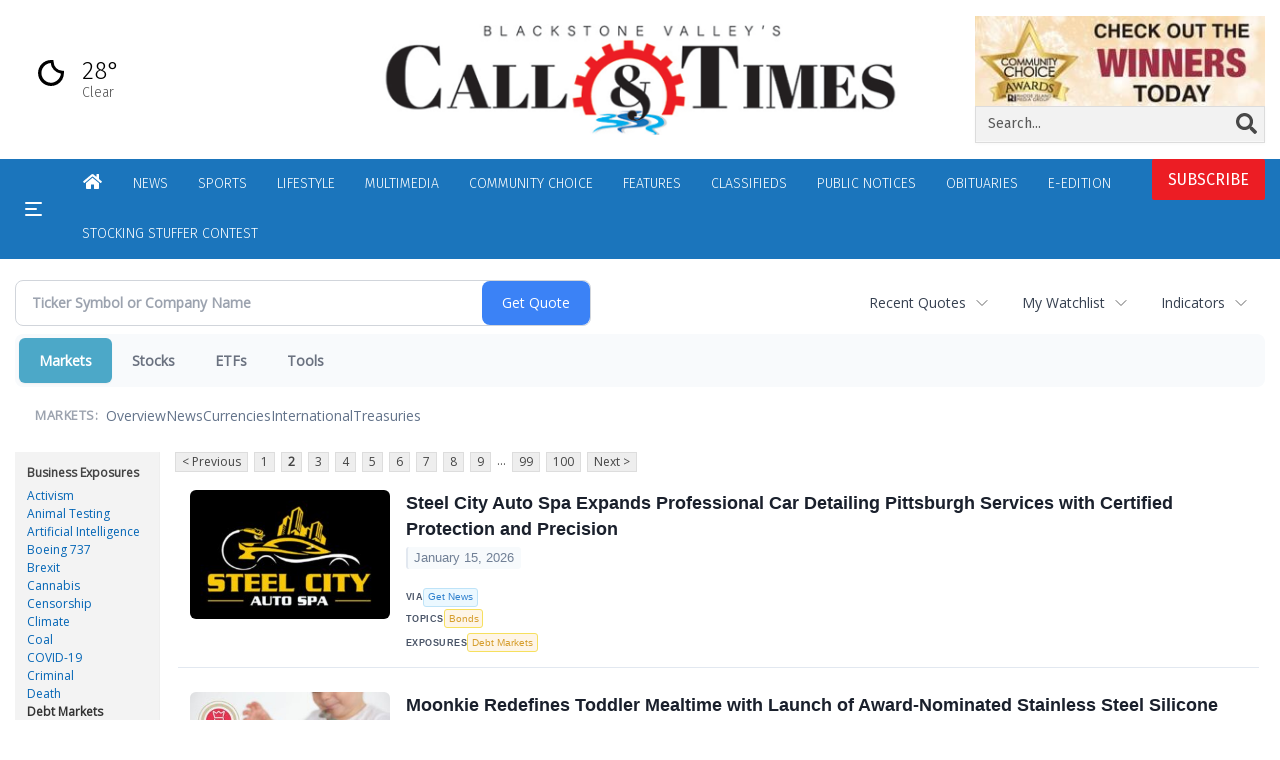

--- FILE ---
content_type: text/html; charset=utf-8
request_url: https://www.google.com/recaptcha/enterprise/anchor?ar=1&k=6LdF3BEhAAAAAEQUmLciJe0QwaHESwQFc2vwCWqh&co=aHR0cHM6Ly9idXNpbmVzcy53b29uc29ja2V0Y2FsbC5jb206NDQz&hl=en&v=PoyoqOPhxBO7pBk68S4YbpHZ&size=invisible&anchor-ms=20000&execute-ms=30000&cb=6nomskq8b0l1
body_size: 49761
content:
<!DOCTYPE HTML><html dir="ltr" lang="en"><head><meta http-equiv="Content-Type" content="text/html; charset=UTF-8">
<meta http-equiv="X-UA-Compatible" content="IE=edge">
<title>reCAPTCHA</title>
<style type="text/css">
/* cyrillic-ext */
@font-face {
  font-family: 'Roboto';
  font-style: normal;
  font-weight: 400;
  font-stretch: 100%;
  src: url(//fonts.gstatic.com/s/roboto/v48/KFO7CnqEu92Fr1ME7kSn66aGLdTylUAMa3GUBHMdazTgWw.woff2) format('woff2');
  unicode-range: U+0460-052F, U+1C80-1C8A, U+20B4, U+2DE0-2DFF, U+A640-A69F, U+FE2E-FE2F;
}
/* cyrillic */
@font-face {
  font-family: 'Roboto';
  font-style: normal;
  font-weight: 400;
  font-stretch: 100%;
  src: url(//fonts.gstatic.com/s/roboto/v48/KFO7CnqEu92Fr1ME7kSn66aGLdTylUAMa3iUBHMdazTgWw.woff2) format('woff2');
  unicode-range: U+0301, U+0400-045F, U+0490-0491, U+04B0-04B1, U+2116;
}
/* greek-ext */
@font-face {
  font-family: 'Roboto';
  font-style: normal;
  font-weight: 400;
  font-stretch: 100%;
  src: url(//fonts.gstatic.com/s/roboto/v48/KFO7CnqEu92Fr1ME7kSn66aGLdTylUAMa3CUBHMdazTgWw.woff2) format('woff2');
  unicode-range: U+1F00-1FFF;
}
/* greek */
@font-face {
  font-family: 'Roboto';
  font-style: normal;
  font-weight: 400;
  font-stretch: 100%;
  src: url(//fonts.gstatic.com/s/roboto/v48/KFO7CnqEu92Fr1ME7kSn66aGLdTylUAMa3-UBHMdazTgWw.woff2) format('woff2');
  unicode-range: U+0370-0377, U+037A-037F, U+0384-038A, U+038C, U+038E-03A1, U+03A3-03FF;
}
/* math */
@font-face {
  font-family: 'Roboto';
  font-style: normal;
  font-weight: 400;
  font-stretch: 100%;
  src: url(//fonts.gstatic.com/s/roboto/v48/KFO7CnqEu92Fr1ME7kSn66aGLdTylUAMawCUBHMdazTgWw.woff2) format('woff2');
  unicode-range: U+0302-0303, U+0305, U+0307-0308, U+0310, U+0312, U+0315, U+031A, U+0326-0327, U+032C, U+032F-0330, U+0332-0333, U+0338, U+033A, U+0346, U+034D, U+0391-03A1, U+03A3-03A9, U+03B1-03C9, U+03D1, U+03D5-03D6, U+03F0-03F1, U+03F4-03F5, U+2016-2017, U+2034-2038, U+203C, U+2040, U+2043, U+2047, U+2050, U+2057, U+205F, U+2070-2071, U+2074-208E, U+2090-209C, U+20D0-20DC, U+20E1, U+20E5-20EF, U+2100-2112, U+2114-2115, U+2117-2121, U+2123-214F, U+2190, U+2192, U+2194-21AE, U+21B0-21E5, U+21F1-21F2, U+21F4-2211, U+2213-2214, U+2216-22FF, U+2308-230B, U+2310, U+2319, U+231C-2321, U+2336-237A, U+237C, U+2395, U+239B-23B7, U+23D0, U+23DC-23E1, U+2474-2475, U+25AF, U+25B3, U+25B7, U+25BD, U+25C1, U+25CA, U+25CC, U+25FB, U+266D-266F, U+27C0-27FF, U+2900-2AFF, U+2B0E-2B11, U+2B30-2B4C, U+2BFE, U+3030, U+FF5B, U+FF5D, U+1D400-1D7FF, U+1EE00-1EEFF;
}
/* symbols */
@font-face {
  font-family: 'Roboto';
  font-style: normal;
  font-weight: 400;
  font-stretch: 100%;
  src: url(//fonts.gstatic.com/s/roboto/v48/KFO7CnqEu92Fr1ME7kSn66aGLdTylUAMaxKUBHMdazTgWw.woff2) format('woff2');
  unicode-range: U+0001-000C, U+000E-001F, U+007F-009F, U+20DD-20E0, U+20E2-20E4, U+2150-218F, U+2190, U+2192, U+2194-2199, U+21AF, U+21E6-21F0, U+21F3, U+2218-2219, U+2299, U+22C4-22C6, U+2300-243F, U+2440-244A, U+2460-24FF, U+25A0-27BF, U+2800-28FF, U+2921-2922, U+2981, U+29BF, U+29EB, U+2B00-2BFF, U+4DC0-4DFF, U+FFF9-FFFB, U+10140-1018E, U+10190-1019C, U+101A0, U+101D0-101FD, U+102E0-102FB, U+10E60-10E7E, U+1D2C0-1D2D3, U+1D2E0-1D37F, U+1F000-1F0FF, U+1F100-1F1AD, U+1F1E6-1F1FF, U+1F30D-1F30F, U+1F315, U+1F31C, U+1F31E, U+1F320-1F32C, U+1F336, U+1F378, U+1F37D, U+1F382, U+1F393-1F39F, U+1F3A7-1F3A8, U+1F3AC-1F3AF, U+1F3C2, U+1F3C4-1F3C6, U+1F3CA-1F3CE, U+1F3D4-1F3E0, U+1F3ED, U+1F3F1-1F3F3, U+1F3F5-1F3F7, U+1F408, U+1F415, U+1F41F, U+1F426, U+1F43F, U+1F441-1F442, U+1F444, U+1F446-1F449, U+1F44C-1F44E, U+1F453, U+1F46A, U+1F47D, U+1F4A3, U+1F4B0, U+1F4B3, U+1F4B9, U+1F4BB, U+1F4BF, U+1F4C8-1F4CB, U+1F4D6, U+1F4DA, U+1F4DF, U+1F4E3-1F4E6, U+1F4EA-1F4ED, U+1F4F7, U+1F4F9-1F4FB, U+1F4FD-1F4FE, U+1F503, U+1F507-1F50B, U+1F50D, U+1F512-1F513, U+1F53E-1F54A, U+1F54F-1F5FA, U+1F610, U+1F650-1F67F, U+1F687, U+1F68D, U+1F691, U+1F694, U+1F698, U+1F6AD, U+1F6B2, U+1F6B9-1F6BA, U+1F6BC, U+1F6C6-1F6CF, U+1F6D3-1F6D7, U+1F6E0-1F6EA, U+1F6F0-1F6F3, U+1F6F7-1F6FC, U+1F700-1F7FF, U+1F800-1F80B, U+1F810-1F847, U+1F850-1F859, U+1F860-1F887, U+1F890-1F8AD, U+1F8B0-1F8BB, U+1F8C0-1F8C1, U+1F900-1F90B, U+1F93B, U+1F946, U+1F984, U+1F996, U+1F9E9, U+1FA00-1FA6F, U+1FA70-1FA7C, U+1FA80-1FA89, U+1FA8F-1FAC6, U+1FACE-1FADC, U+1FADF-1FAE9, U+1FAF0-1FAF8, U+1FB00-1FBFF;
}
/* vietnamese */
@font-face {
  font-family: 'Roboto';
  font-style: normal;
  font-weight: 400;
  font-stretch: 100%;
  src: url(//fonts.gstatic.com/s/roboto/v48/KFO7CnqEu92Fr1ME7kSn66aGLdTylUAMa3OUBHMdazTgWw.woff2) format('woff2');
  unicode-range: U+0102-0103, U+0110-0111, U+0128-0129, U+0168-0169, U+01A0-01A1, U+01AF-01B0, U+0300-0301, U+0303-0304, U+0308-0309, U+0323, U+0329, U+1EA0-1EF9, U+20AB;
}
/* latin-ext */
@font-face {
  font-family: 'Roboto';
  font-style: normal;
  font-weight: 400;
  font-stretch: 100%;
  src: url(//fonts.gstatic.com/s/roboto/v48/KFO7CnqEu92Fr1ME7kSn66aGLdTylUAMa3KUBHMdazTgWw.woff2) format('woff2');
  unicode-range: U+0100-02BA, U+02BD-02C5, U+02C7-02CC, U+02CE-02D7, U+02DD-02FF, U+0304, U+0308, U+0329, U+1D00-1DBF, U+1E00-1E9F, U+1EF2-1EFF, U+2020, U+20A0-20AB, U+20AD-20C0, U+2113, U+2C60-2C7F, U+A720-A7FF;
}
/* latin */
@font-face {
  font-family: 'Roboto';
  font-style: normal;
  font-weight: 400;
  font-stretch: 100%;
  src: url(//fonts.gstatic.com/s/roboto/v48/KFO7CnqEu92Fr1ME7kSn66aGLdTylUAMa3yUBHMdazQ.woff2) format('woff2');
  unicode-range: U+0000-00FF, U+0131, U+0152-0153, U+02BB-02BC, U+02C6, U+02DA, U+02DC, U+0304, U+0308, U+0329, U+2000-206F, U+20AC, U+2122, U+2191, U+2193, U+2212, U+2215, U+FEFF, U+FFFD;
}
/* cyrillic-ext */
@font-face {
  font-family: 'Roboto';
  font-style: normal;
  font-weight: 500;
  font-stretch: 100%;
  src: url(//fonts.gstatic.com/s/roboto/v48/KFO7CnqEu92Fr1ME7kSn66aGLdTylUAMa3GUBHMdazTgWw.woff2) format('woff2');
  unicode-range: U+0460-052F, U+1C80-1C8A, U+20B4, U+2DE0-2DFF, U+A640-A69F, U+FE2E-FE2F;
}
/* cyrillic */
@font-face {
  font-family: 'Roboto';
  font-style: normal;
  font-weight: 500;
  font-stretch: 100%;
  src: url(//fonts.gstatic.com/s/roboto/v48/KFO7CnqEu92Fr1ME7kSn66aGLdTylUAMa3iUBHMdazTgWw.woff2) format('woff2');
  unicode-range: U+0301, U+0400-045F, U+0490-0491, U+04B0-04B1, U+2116;
}
/* greek-ext */
@font-face {
  font-family: 'Roboto';
  font-style: normal;
  font-weight: 500;
  font-stretch: 100%;
  src: url(//fonts.gstatic.com/s/roboto/v48/KFO7CnqEu92Fr1ME7kSn66aGLdTylUAMa3CUBHMdazTgWw.woff2) format('woff2');
  unicode-range: U+1F00-1FFF;
}
/* greek */
@font-face {
  font-family: 'Roboto';
  font-style: normal;
  font-weight: 500;
  font-stretch: 100%;
  src: url(//fonts.gstatic.com/s/roboto/v48/KFO7CnqEu92Fr1ME7kSn66aGLdTylUAMa3-UBHMdazTgWw.woff2) format('woff2');
  unicode-range: U+0370-0377, U+037A-037F, U+0384-038A, U+038C, U+038E-03A1, U+03A3-03FF;
}
/* math */
@font-face {
  font-family: 'Roboto';
  font-style: normal;
  font-weight: 500;
  font-stretch: 100%;
  src: url(//fonts.gstatic.com/s/roboto/v48/KFO7CnqEu92Fr1ME7kSn66aGLdTylUAMawCUBHMdazTgWw.woff2) format('woff2');
  unicode-range: U+0302-0303, U+0305, U+0307-0308, U+0310, U+0312, U+0315, U+031A, U+0326-0327, U+032C, U+032F-0330, U+0332-0333, U+0338, U+033A, U+0346, U+034D, U+0391-03A1, U+03A3-03A9, U+03B1-03C9, U+03D1, U+03D5-03D6, U+03F0-03F1, U+03F4-03F5, U+2016-2017, U+2034-2038, U+203C, U+2040, U+2043, U+2047, U+2050, U+2057, U+205F, U+2070-2071, U+2074-208E, U+2090-209C, U+20D0-20DC, U+20E1, U+20E5-20EF, U+2100-2112, U+2114-2115, U+2117-2121, U+2123-214F, U+2190, U+2192, U+2194-21AE, U+21B0-21E5, U+21F1-21F2, U+21F4-2211, U+2213-2214, U+2216-22FF, U+2308-230B, U+2310, U+2319, U+231C-2321, U+2336-237A, U+237C, U+2395, U+239B-23B7, U+23D0, U+23DC-23E1, U+2474-2475, U+25AF, U+25B3, U+25B7, U+25BD, U+25C1, U+25CA, U+25CC, U+25FB, U+266D-266F, U+27C0-27FF, U+2900-2AFF, U+2B0E-2B11, U+2B30-2B4C, U+2BFE, U+3030, U+FF5B, U+FF5D, U+1D400-1D7FF, U+1EE00-1EEFF;
}
/* symbols */
@font-face {
  font-family: 'Roboto';
  font-style: normal;
  font-weight: 500;
  font-stretch: 100%;
  src: url(//fonts.gstatic.com/s/roboto/v48/KFO7CnqEu92Fr1ME7kSn66aGLdTylUAMaxKUBHMdazTgWw.woff2) format('woff2');
  unicode-range: U+0001-000C, U+000E-001F, U+007F-009F, U+20DD-20E0, U+20E2-20E4, U+2150-218F, U+2190, U+2192, U+2194-2199, U+21AF, U+21E6-21F0, U+21F3, U+2218-2219, U+2299, U+22C4-22C6, U+2300-243F, U+2440-244A, U+2460-24FF, U+25A0-27BF, U+2800-28FF, U+2921-2922, U+2981, U+29BF, U+29EB, U+2B00-2BFF, U+4DC0-4DFF, U+FFF9-FFFB, U+10140-1018E, U+10190-1019C, U+101A0, U+101D0-101FD, U+102E0-102FB, U+10E60-10E7E, U+1D2C0-1D2D3, U+1D2E0-1D37F, U+1F000-1F0FF, U+1F100-1F1AD, U+1F1E6-1F1FF, U+1F30D-1F30F, U+1F315, U+1F31C, U+1F31E, U+1F320-1F32C, U+1F336, U+1F378, U+1F37D, U+1F382, U+1F393-1F39F, U+1F3A7-1F3A8, U+1F3AC-1F3AF, U+1F3C2, U+1F3C4-1F3C6, U+1F3CA-1F3CE, U+1F3D4-1F3E0, U+1F3ED, U+1F3F1-1F3F3, U+1F3F5-1F3F7, U+1F408, U+1F415, U+1F41F, U+1F426, U+1F43F, U+1F441-1F442, U+1F444, U+1F446-1F449, U+1F44C-1F44E, U+1F453, U+1F46A, U+1F47D, U+1F4A3, U+1F4B0, U+1F4B3, U+1F4B9, U+1F4BB, U+1F4BF, U+1F4C8-1F4CB, U+1F4D6, U+1F4DA, U+1F4DF, U+1F4E3-1F4E6, U+1F4EA-1F4ED, U+1F4F7, U+1F4F9-1F4FB, U+1F4FD-1F4FE, U+1F503, U+1F507-1F50B, U+1F50D, U+1F512-1F513, U+1F53E-1F54A, U+1F54F-1F5FA, U+1F610, U+1F650-1F67F, U+1F687, U+1F68D, U+1F691, U+1F694, U+1F698, U+1F6AD, U+1F6B2, U+1F6B9-1F6BA, U+1F6BC, U+1F6C6-1F6CF, U+1F6D3-1F6D7, U+1F6E0-1F6EA, U+1F6F0-1F6F3, U+1F6F7-1F6FC, U+1F700-1F7FF, U+1F800-1F80B, U+1F810-1F847, U+1F850-1F859, U+1F860-1F887, U+1F890-1F8AD, U+1F8B0-1F8BB, U+1F8C0-1F8C1, U+1F900-1F90B, U+1F93B, U+1F946, U+1F984, U+1F996, U+1F9E9, U+1FA00-1FA6F, U+1FA70-1FA7C, U+1FA80-1FA89, U+1FA8F-1FAC6, U+1FACE-1FADC, U+1FADF-1FAE9, U+1FAF0-1FAF8, U+1FB00-1FBFF;
}
/* vietnamese */
@font-face {
  font-family: 'Roboto';
  font-style: normal;
  font-weight: 500;
  font-stretch: 100%;
  src: url(//fonts.gstatic.com/s/roboto/v48/KFO7CnqEu92Fr1ME7kSn66aGLdTylUAMa3OUBHMdazTgWw.woff2) format('woff2');
  unicode-range: U+0102-0103, U+0110-0111, U+0128-0129, U+0168-0169, U+01A0-01A1, U+01AF-01B0, U+0300-0301, U+0303-0304, U+0308-0309, U+0323, U+0329, U+1EA0-1EF9, U+20AB;
}
/* latin-ext */
@font-face {
  font-family: 'Roboto';
  font-style: normal;
  font-weight: 500;
  font-stretch: 100%;
  src: url(//fonts.gstatic.com/s/roboto/v48/KFO7CnqEu92Fr1ME7kSn66aGLdTylUAMa3KUBHMdazTgWw.woff2) format('woff2');
  unicode-range: U+0100-02BA, U+02BD-02C5, U+02C7-02CC, U+02CE-02D7, U+02DD-02FF, U+0304, U+0308, U+0329, U+1D00-1DBF, U+1E00-1E9F, U+1EF2-1EFF, U+2020, U+20A0-20AB, U+20AD-20C0, U+2113, U+2C60-2C7F, U+A720-A7FF;
}
/* latin */
@font-face {
  font-family: 'Roboto';
  font-style: normal;
  font-weight: 500;
  font-stretch: 100%;
  src: url(//fonts.gstatic.com/s/roboto/v48/KFO7CnqEu92Fr1ME7kSn66aGLdTylUAMa3yUBHMdazQ.woff2) format('woff2');
  unicode-range: U+0000-00FF, U+0131, U+0152-0153, U+02BB-02BC, U+02C6, U+02DA, U+02DC, U+0304, U+0308, U+0329, U+2000-206F, U+20AC, U+2122, U+2191, U+2193, U+2212, U+2215, U+FEFF, U+FFFD;
}
/* cyrillic-ext */
@font-face {
  font-family: 'Roboto';
  font-style: normal;
  font-weight: 900;
  font-stretch: 100%;
  src: url(//fonts.gstatic.com/s/roboto/v48/KFO7CnqEu92Fr1ME7kSn66aGLdTylUAMa3GUBHMdazTgWw.woff2) format('woff2');
  unicode-range: U+0460-052F, U+1C80-1C8A, U+20B4, U+2DE0-2DFF, U+A640-A69F, U+FE2E-FE2F;
}
/* cyrillic */
@font-face {
  font-family: 'Roboto';
  font-style: normal;
  font-weight: 900;
  font-stretch: 100%;
  src: url(//fonts.gstatic.com/s/roboto/v48/KFO7CnqEu92Fr1ME7kSn66aGLdTylUAMa3iUBHMdazTgWw.woff2) format('woff2');
  unicode-range: U+0301, U+0400-045F, U+0490-0491, U+04B0-04B1, U+2116;
}
/* greek-ext */
@font-face {
  font-family: 'Roboto';
  font-style: normal;
  font-weight: 900;
  font-stretch: 100%;
  src: url(//fonts.gstatic.com/s/roboto/v48/KFO7CnqEu92Fr1ME7kSn66aGLdTylUAMa3CUBHMdazTgWw.woff2) format('woff2');
  unicode-range: U+1F00-1FFF;
}
/* greek */
@font-face {
  font-family: 'Roboto';
  font-style: normal;
  font-weight: 900;
  font-stretch: 100%;
  src: url(//fonts.gstatic.com/s/roboto/v48/KFO7CnqEu92Fr1ME7kSn66aGLdTylUAMa3-UBHMdazTgWw.woff2) format('woff2');
  unicode-range: U+0370-0377, U+037A-037F, U+0384-038A, U+038C, U+038E-03A1, U+03A3-03FF;
}
/* math */
@font-face {
  font-family: 'Roboto';
  font-style: normal;
  font-weight: 900;
  font-stretch: 100%;
  src: url(//fonts.gstatic.com/s/roboto/v48/KFO7CnqEu92Fr1ME7kSn66aGLdTylUAMawCUBHMdazTgWw.woff2) format('woff2');
  unicode-range: U+0302-0303, U+0305, U+0307-0308, U+0310, U+0312, U+0315, U+031A, U+0326-0327, U+032C, U+032F-0330, U+0332-0333, U+0338, U+033A, U+0346, U+034D, U+0391-03A1, U+03A3-03A9, U+03B1-03C9, U+03D1, U+03D5-03D6, U+03F0-03F1, U+03F4-03F5, U+2016-2017, U+2034-2038, U+203C, U+2040, U+2043, U+2047, U+2050, U+2057, U+205F, U+2070-2071, U+2074-208E, U+2090-209C, U+20D0-20DC, U+20E1, U+20E5-20EF, U+2100-2112, U+2114-2115, U+2117-2121, U+2123-214F, U+2190, U+2192, U+2194-21AE, U+21B0-21E5, U+21F1-21F2, U+21F4-2211, U+2213-2214, U+2216-22FF, U+2308-230B, U+2310, U+2319, U+231C-2321, U+2336-237A, U+237C, U+2395, U+239B-23B7, U+23D0, U+23DC-23E1, U+2474-2475, U+25AF, U+25B3, U+25B7, U+25BD, U+25C1, U+25CA, U+25CC, U+25FB, U+266D-266F, U+27C0-27FF, U+2900-2AFF, U+2B0E-2B11, U+2B30-2B4C, U+2BFE, U+3030, U+FF5B, U+FF5D, U+1D400-1D7FF, U+1EE00-1EEFF;
}
/* symbols */
@font-face {
  font-family: 'Roboto';
  font-style: normal;
  font-weight: 900;
  font-stretch: 100%;
  src: url(//fonts.gstatic.com/s/roboto/v48/KFO7CnqEu92Fr1ME7kSn66aGLdTylUAMaxKUBHMdazTgWw.woff2) format('woff2');
  unicode-range: U+0001-000C, U+000E-001F, U+007F-009F, U+20DD-20E0, U+20E2-20E4, U+2150-218F, U+2190, U+2192, U+2194-2199, U+21AF, U+21E6-21F0, U+21F3, U+2218-2219, U+2299, U+22C4-22C6, U+2300-243F, U+2440-244A, U+2460-24FF, U+25A0-27BF, U+2800-28FF, U+2921-2922, U+2981, U+29BF, U+29EB, U+2B00-2BFF, U+4DC0-4DFF, U+FFF9-FFFB, U+10140-1018E, U+10190-1019C, U+101A0, U+101D0-101FD, U+102E0-102FB, U+10E60-10E7E, U+1D2C0-1D2D3, U+1D2E0-1D37F, U+1F000-1F0FF, U+1F100-1F1AD, U+1F1E6-1F1FF, U+1F30D-1F30F, U+1F315, U+1F31C, U+1F31E, U+1F320-1F32C, U+1F336, U+1F378, U+1F37D, U+1F382, U+1F393-1F39F, U+1F3A7-1F3A8, U+1F3AC-1F3AF, U+1F3C2, U+1F3C4-1F3C6, U+1F3CA-1F3CE, U+1F3D4-1F3E0, U+1F3ED, U+1F3F1-1F3F3, U+1F3F5-1F3F7, U+1F408, U+1F415, U+1F41F, U+1F426, U+1F43F, U+1F441-1F442, U+1F444, U+1F446-1F449, U+1F44C-1F44E, U+1F453, U+1F46A, U+1F47D, U+1F4A3, U+1F4B0, U+1F4B3, U+1F4B9, U+1F4BB, U+1F4BF, U+1F4C8-1F4CB, U+1F4D6, U+1F4DA, U+1F4DF, U+1F4E3-1F4E6, U+1F4EA-1F4ED, U+1F4F7, U+1F4F9-1F4FB, U+1F4FD-1F4FE, U+1F503, U+1F507-1F50B, U+1F50D, U+1F512-1F513, U+1F53E-1F54A, U+1F54F-1F5FA, U+1F610, U+1F650-1F67F, U+1F687, U+1F68D, U+1F691, U+1F694, U+1F698, U+1F6AD, U+1F6B2, U+1F6B9-1F6BA, U+1F6BC, U+1F6C6-1F6CF, U+1F6D3-1F6D7, U+1F6E0-1F6EA, U+1F6F0-1F6F3, U+1F6F7-1F6FC, U+1F700-1F7FF, U+1F800-1F80B, U+1F810-1F847, U+1F850-1F859, U+1F860-1F887, U+1F890-1F8AD, U+1F8B0-1F8BB, U+1F8C0-1F8C1, U+1F900-1F90B, U+1F93B, U+1F946, U+1F984, U+1F996, U+1F9E9, U+1FA00-1FA6F, U+1FA70-1FA7C, U+1FA80-1FA89, U+1FA8F-1FAC6, U+1FACE-1FADC, U+1FADF-1FAE9, U+1FAF0-1FAF8, U+1FB00-1FBFF;
}
/* vietnamese */
@font-face {
  font-family: 'Roboto';
  font-style: normal;
  font-weight: 900;
  font-stretch: 100%;
  src: url(//fonts.gstatic.com/s/roboto/v48/KFO7CnqEu92Fr1ME7kSn66aGLdTylUAMa3OUBHMdazTgWw.woff2) format('woff2');
  unicode-range: U+0102-0103, U+0110-0111, U+0128-0129, U+0168-0169, U+01A0-01A1, U+01AF-01B0, U+0300-0301, U+0303-0304, U+0308-0309, U+0323, U+0329, U+1EA0-1EF9, U+20AB;
}
/* latin-ext */
@font-face {
  font-family: 'Roboto';
  font-style: normal;
  font-weight: 900;
  font-stretch: 100%;
  src: url(//fonts.gstatic.com/s/roboto/v48/KFO7CnqEu92Fr1ME7kSn66aGLdTylUAMa3KUBHMdazTgWw.woff2) format('woff2');
  unicode-range: U+0100-02BA, U+02BD-02C5, U+02C7-02CC, U+02CE-02D7, U+02DD-02FF, U+0304, U+0308, U+0329, U+1D00-1DBF, U+1E00-1E9F, U+1EF2-1EFF, U+2020, U+20A0-20AB, U+20AD-20C0, U+2113, U+2C60-2C7F, U+A720-A7FF;
}
/* latin */
@font-face {
  font-family: 'Roboto';
  font-style: normal;
  font-weight: 900;
  font-stretch: 100%;
  src: url(//fonts.gstatic.com/s/roboto/v48/KFO7CnqEu92Fr1ME7kSn66aGLdTylUAMa3yUBHMdazQ.woff2) format('woff2');
  unicode-range: U+0000-00FF, U+0131, U+0152-0153, U+02BB-02BC, U+02C6, U+02DA, U+02DC, U+0304, U+0308, U+0329, U+2000-206F, U+20AC, U+2122, U+2191, U+2193, U+2212, U+2215, U+FEFF, U+FFFD;
}

</style>
<link rel="stylesheet" type="text/css" href="https://www.gstatic.com/recaptcha/releases/PoyoqOPhxBO7pBk68S4YbpHZ/styles__ltr.css">
<script nonce="2ZB-jGWjQlHSj5fuwDlJzQ" type="text/javascript">window['__recaptcha_api'] = 'https://www.google.com/recaptcha/enterprise/';</script>
<script type="text/javascript" src="https://www.gstatic.com/recaptcha/releases/PoyoqOPhxBO7pBk68S4YbpHZ/recaptcha__en.js" nonce="2ZB-jGWjQlHSj5fuwDlJzQ">
      
    </script></head>
<body><div id="rc-anchor-alert" class="rc-anchor-alert"></div>
<input type="hidden" id="recaptcha-token" value="[base64]">
<script type="text/javascript" nonce="2ZB-jGWjQlHSj5fuwDlJzQ">
      recaptcha.anchor.Main.init("[\x22ainput\x22,[\x22bgdata\x22,\x22\x22,\[base64]/[base64]/[base64]/[base64]/[base64]/[base64]/KGcoTywyNTMsTy5PKSxVRyhPLEMpKTpnKE8sMjUzLEMpLE8pKSxsKSksTykpfSxieT1mdW5jdGlvbihDLE8sdSxsKXtmb3IobD0odT1SKEMpLDApO08+MDtPLS0pbD1sPDw4fFooQyk7ZyhDLHUsbCl9LFVHPWZ1bmN0aW9uKEMsTyl7Qy5pLmxlbmd0aD4xMDQ/[base64]/[base64]/[base64]/[base64]/[base64]/[base64]/[base64]\\u003d\x22,\[base64]\\u003d\x22,\[base64]/WsOiEFpEJ8K+w4vDk3Z+wrkcAEfDqlBCw67Cp3jDhcKIFyJlw7nCuWlMwrXCmQVbbXHDlgrCjCnCnMOLwqjDrMOVb3DDhSvDlMOIOjVTw5vCsnFCwrsFYsKmPsOTfgh0wqV5YsKVAGoDwrkAwpPDncKlPMOcYwnCtQrCiV/[base64]/CicKhdA9dwr3DhcKzMgcvBMOeInEkwpBjw6hhJcOFw6LCpAwlwrUaMVPDny3Dj8OTw7MhJ8OPc8ODwpMVWDTDoMKBwqLDv8KPw67Ct8KhYTLClcKFBcKlw7EaZldIJxTCgsK1w5DDlsKLwqHDnyt/Jn1JSwTCjcKLRcOPbsK4w7DDtsOiwrVBTMO2dcKWw7DDrsOVwoDCuw4NMcKABAsUNsKbw6sWQ8KdSMKPw7zCmcKgRx1NKGbDkcO/ZcKWGUktW1vDsMOuGWlHIGsrwrlyw4MJP8OOwop5w6XDsSlYenzCusKbw7E/wrUkNBcUw6/DvMKNGMKFRCXCtsO/w7zCmcKiw5bDvMKswqnCrgrDgcKbwpYJwrzCh8KeGWDCph9DasKswq/[base64]/w7ZTcMKYwrRIw7PCl2PCjMKzD8OEwo7CtV7DllrCvMKPP3Jhwq0fVnzCllPCgijCuMKAOBxbw4zDiWXCi8O1w4HDkMKsKwAhTMOiwpfCgHzDrMK9GVFuw4g0wp3Dt3bDmD1MJ8ONw5zCrsOEEGbDvcKdGjvDlsKcexDCkMOxcUnCs04cCcKZXMOtwqTCisKswrTCll/ChsObwpwIdcOTwrFYwoHDj0PCvyfDqcKAGwnDpFvCsMOCanXDmMOIw4HCkhRvCMOOUjfCmcKkd8ObZcKaw70ewoNIwobCkcK7wqfCrMKUwpt/w4rClsOwwpHDpmjDukFrAjtVcjpAw6lZJ8OnwoNnwqfDklkUDXjClg4Kw6ICw41mw63Dvj3Chmkrw4HCuWsgwqrDhCbDjUV3wqkcw4YHw7YPSELCoMK3WMOewp/CkcOrwrhPwrdidhEecRVtfHvCrh44UcKTw7XCiSM7ARjDlBY8WsKNw4nDnsK3RcOEw7hww5QdwpnChT5rw5VIDUtydQ0LLsKbJMOfwrZxwo3DgcOswr9ZFMO9woJrBMKtwrAvG30Ewr5ewqLCq8OnfcKdwqvDjcOYwr3CncOtIRwxPQHDkiN6OMKOwoTDlAPClC/DikDDqMOmw74QfBDDoEzCq8KtYsOfwoADwrYEw6TCpsOkwoR1VjjCjQhhewkfw43DtcKJDcObwrbCsTlzwqsCDDHDq8OZW8KgE8KzY8KBw53ClHVzw4rDusKpw7RvwqHCpEvDisOtYMOew4hWwrjCmQjCv0NtazvCsMKvw7BkYE/CnGXDo8KaVmzDnB88PhjDoSbDtsOvw5IVUxt9IsOPw4HChVdUwoTCmsOdw58+woVWw6QmwpQQFsKpwrvCsMOZw4UUOCFFasK/WkzCpsK+IcKTw7ccw58lw5t8f00cwoDCp8Oiw6/Dj38Kw6JQwrJXw4Eewr/CnE7ChgrDm8K1YCDCqsO1VmrCncKmFWvDgcOxQlRcQF9GwpvDrhUxwqopw4V5w7A7w5JybzfCumwiA8Ojw4zCisO3TMKcfjrDplcbw6kAwr/CjsOOQW5xw6vDrMKLEWLDu8KJw4DChULDoMKjwqQiCsK/w7BBUALDusK7wojDvAfCuRTCi8OWPHPCq8OOfVPDhsKFw6cQwrPCuTF5wpDCuXrDvhnDpMO8w5fDoVcIw6nDj8Kfwq/DsVLCssKHw7LDqsOvW8KqIhMfEsOtVmhwFGQNw6tTw7vCpzPCs3LDvMOVPTnDiz/CuMO/IsKIwrnCk8Oxw6Usw6jDvVvCrH4fe2Zbw5HDoRzDlsONw7bCt8OMWMOzw74MGDxXw58GLEBWLGBSE8OSMQrDpcK7QyIiwrI/[base64]/ZsKiGlLDtiPChjIfKA7Du1hYCsO/[base64]/[base64]/DqsK8VsKfw4HDtkoYdBvChDQAwolCwqrDjQvCvhgYwrvDv8Kbw5BJwp7DojU7LMO2KEs3woQkF8K0J3jClcKAelTDo2diwol8RcKnPcOhw5pieMKGZifDnU9uwrkUw6xGWjpHc8KddMK6wodXJ8KmR8OGO0IRwoDCiS/Dg8K6wrh1BGgvbUAZw4HDncOqw6vDh8OZEEjConR3c8OJw5cpW8Kaw6fCvTlzwqfCksKNQyZNwqAlSMO+OMOGwoFcMhHDsUJ7Q8OMLjLCgsKhCMKLe1vDvV3DpsKwag0Iw4dSwrbCkjHCoxjClgHCiMOWwo/CisKoP8OGw5FbCcOzw5cewrluEMOSETDCnRMvwpvDkMKvw4LDtEPCrQzCiRttMcOuIsKGIgzDg8Ohw7V3w74IeS3CtHvCgsO1wr7DscK6w7vDucK7wo7DnCnDhixYGATCvzZvw47DhsOoLXQxECkkw6/CnsO8w7c8aMOdRcOeLGNAwo7Do8KPwrfCkMK7YWjChsK0wp9Mw4DCt10aCcKcwqJGWBjDv8OCCsO/[base64]/CpMKUw5HChsONw6DCr8Oxw7oDwqpIwo7DqcK1wrLCjcOTwr8mw5HCm0jDnFhQwovCr8OxwqjDhsO3w57DuMKYIVbCuMKvVGYOE8KKIcKUAg7ClMKUw7dFw4rDocOJwo3CiCpfSMOQK8K8wrPCj8KTGD/[base64]/Dg8KOQUYFw4FKwr7CqWBfYxcPSsKANnfDmsOoUsKQw4txV8Kyw5IGw4rDqcOjw7Itw5Ivw405O8K4w7QxIGrDnCVQwqY8w7TCmMOyDRATcMOmEinDrWjCjxtKDzMFwrBYwoHCmCTDgiDDm3h7wpbCukHDp3NkwoUTwrXCrAXDqsKdw78/AWgaNsKcw4zDuMKWw6XDjMKcwr3CvH4oXsOIwrkjw6vDjcOpDRQlw77DukIwOMK+w7TCucKbP8OZwpAbE8O/NMK0dFFVw6U8IsOPwoPDgizCqsOTcikzdDA5w73CmlR5wqLDqwJ0W8K8wotcSMOSw6zDpHzDucOywqnDvH1NCBLCtMK0cWnClk1deSrDoMO/woXDm8ONwo/DtyjCgMK4MgLDrMKVwqs8w5PDlFhQw5QGHMKFfsKcwrzDv8O9RUJkw7PDqAgRdjd8fMKHw5tNbcO7wpDCi1LDm1EpKsOsOgDDosOHwpzDscOswr7DnWAHcEIdGwcgM8KQw410aFXDucKYJMKnbyXCgxbCnGDCr8Okw5bChnnDrsK/[base64]/DqMK4MUXDosKIH8Oww6DDtsOCQQzCtgDDkVXCu8OUc8OOSMOoBsOxwpUsSMOhwqXCksKsQgPCoXMSwqnCtwwnwqpew7vDm8Kyw5Q4IcOQwpfCh3TDnGDCh8KCDUtgWsO8w53DrMKeEGtRw7/CjsKSwpx/NsO+w63Dpl1Tw6jDuz80wrXDp244wrZMHsK5wqgEw7pVWMKlR2LCpTdhXsKVw4DCocOtw7bDkMOFw6RuUW7CoMKMwq/CkR4XJ8OQw6M9VcOtw4kWRcORwozChwF6w50ywq/DjCQaaMKMwpDCsMOLdsKPw4HDn8OgX8Kpw43CmXNcf00zUTTCi8OSw7M0OsOBUhsQw6nCrGLDvUrCpHoPU8OEw5EBbcOvwokVw7zCtcODaDrCvMO/dTXDpWnCu8OlUsOjw5/[base64]/Dn0zDuQjCq0hHL8OmVMKVbEnCsyjDshUKGcK4wpPCoMKLw7oMSsOnCsOPwrjCk8KNJk3CqcO6wrQowph/[base64]/Ck8K5w5kqWsOkPkDDpXF+AUF2esKMw7tCMBTDsGjChANfPlF/TDXDh8OowrvCv3HCqHkicyFawqI+HlczwqnCuMKMwqlfwqhGw7TDkcKawoonw58HwpbDjArDqy3CgcKCwrHDhT/[base64]/CksKuWsO8wrHCnsOUb1nCtzrDpHDDtMOnwpptwpHDiHY9w5xOwr9JEMKYwrLCiw3DucKAPsKrK3hyT8KSByHCgMOVNRVRNsObDMKRw5cCwr/CjxFuPsO6wrQoRiPDscOlw5bDhMKhwrZcw5DCmV4YdcKxwpdARyPDqMKme8KMw7nDkMOiecOxQ8K2woNtS0gbwpbDgAAlDsOBworCsQYeYcKuwql7wo4OXDkswqxuHjYUwptHwq0Vf0Vlwr/DiMOSwqVJwr5jFBbCpMKDCgjCnsKnc8OTwpPDuD5SRcKew7McwrIuw4JCwqkpEn/DkjDCk8KVJ8O/w4MQKMKhwq/CkcO7wrslwrkHXT8Sw4fDncO2HyVyTw7Cp8K4w6Q/w685W3sMw7nChsOfwqnDsEzDlMK3woopN8KBd3h9Jih7w43Di3jCgsO/B8OXwrYTw4NQw5lfS3fDmFZVHkN2RHjCnwHDl8OWwq8FwoXDksOORMKrw58kw4rDpm/DjgHDvTt8REN1DsO5O0J4wrHCrXh1K8KOw4NFQFrDnWZXw5Qww4h0FQjDhhMKw6TDrMK2wp1pEcKjw50kQzjDqQgAPHh+wpbCrcKeZFw1wpbDmMKYwp3CuMOkB8OWw63Cm8OKwo51w7DCsMKtw48OwoPCncOXw5HDpkB/w5fCujvDvsKuCxvCtgLDu0/CvTNlVsKWJXrCrDJ+w7s1w4p5wqHDgFw/[base64]/DpQ7DgyYSwpZ3QMKdQBZhwqTCrcOzTyYcWwrCtcKNKUXDliTCrMKVNcOqU2tkwoh2ZsKqwpPCmwltIMO+ZsKPM0nCv8Omwrd0w7fDgF/[base64]/e8OywprDkWzDpBVMw5nDkA3CkcKhwq9+ecOGw7JQwokIwqTCvsOpw6rCkMKHH8Kwbg0HRsOSfHYrOsKyw7rDl2/CpsOZwpzDjcOyBBLDrAsHUMO5FCTCmcOrOMO9fWfCpsOGB8OcIMKuwr7Cv1g5w6JtwrnCjsO4wotreC/DtMOKw5l3Oxcvw5lFV8OAbA/Dl8OFckYlw6nCv1JWGsOcY0/DucONw4nCsSPChk/CssOfwqDCrg4nEcKvEErDjXLDgMKGw75awo7Ct8O0wpgMCHHDvCo4wr8aCMOTXHNtccKZwqFYYcKpwrrDsMOsE0PCoMKDw4DCoFzDrcK3w4zDhcKcw50zw7BWGlpWw4LDuApjUMKcw6PCncOuYcK7w5zDhsKmw5RRbANGVMKLNcKCwqU/OMORGsOVDMKrwpLDllnDm3rDjcKYw6nCqMObwqEhUsOywpDCjkJdCGrCoBgbwqY/wqE2w5vCh1zDoMKEwp7DsHMIw7nCgcKvfifCr8O8wo9qwpbDsmh+wo44wro5w5hXw5/DuMOaWMOFwpgUwrwEAMOrMMKFXSvCliDDiMOdcsK/aMKvwrp7w4hFP8ONw4IhwpNyw5IEAsKfwq/[base64]/w55jAinDmcK3b8OET3ZZCcKuwrs3wrjCj8OtwqIyw7/CrsO+w5fDphBCFiVZei1LHQDDnsOSw5nCtcO1ZDVpOBnCk8KQFWpRw7tVb0p9w5AbeApQEsKnw6DCiQ83fcOVaMOdIsKVw5Faw6vDqBV+w43Ds8O4ZsKoKsK7OsOnwqInbQXCt1jCqMKCQ8KEGwLDgE8kMQZ4wpUMw5zDlsKlwrluVcOIw6gnw7/CgARpwrrDvAzDl8ODFyVvw7ljS2J4w6rCkU/DncKEY8K7SzY1UMOXwrzCukDCu8OZf8K1wonDp0rDjmp/HMKwInDCksKhwokWwo/[base64]/CoMK/wq3DpcKsw6crT2XCh2vCtAMfwptVEsKMK8K+XVvDrsK/woJZw7ZhemjCokjCosO9GhdmGTQmNUrCp8KBwpZ7w7HCrsKLwpp/[base64]/Cj8K2QmjDrATDiHnCpHIyw4FlejLCm8O0d8KQw5rCq8O3w6bCg1ICG8KmWjnDjsK7w6zCiTzChQTCkMOdVcODV8Kpw7tDwr3CmBR/EmZgwrpVwrBofUs6IgVyw65PwrwPw7XDswU7J3fClsKJw4RQw4w8w5PCkcKtw6LDtcKTVsKPVyF3w7B8wqdjw50mw4Fawo7CgATDoWfCmcO3wrdXLnwjwr/DlMOmLcOVV0FkwqkyHV4ORcOfPB9CG8KJK8O+w53CisKsVH/Cm8KHHSBfXVpLw7LCuBvDjFTDqHEac8KydhnClkojT8O7NMO2NMK3w5LDhsONP2hfw6XCgMOCw7ItUDd9f3bDjxpGw77CpMKvZX7ClFVBFBjDmUjDncOSAQA/LErDnFBpw60FwoPCn8OuwpnDoWPDvMKYDsOZw5vCsQEHwpPChHDDq3RjS3HDnQZzwrE2Q8Otw68Mw7pmwroBw4U8w6pUO8KzwrwHw6rDpWo1MHXCnsOHe8KlfsOdw6hEZsOPZ3fCuEA2wq/DjBDDskZowoQ/w707GRcqPQXDjDLDpsOJH8OaRCDDpcKdw65qJyJww5vCkcKKRwTDpwNYw5rDpMKcwrHCtsK1GsOQYWAkXBQdw48bwp5OwpNHwozCqj/DpEvCpFV1w43DgQgFw713aFpsw77ClgPDpcKVEAB2L1LDr0nCpsO3LEjCpMKiw5EMNEEHwpAjCMKbPMK2w5BlwrM3EcOZXsKHwpkDwp7Cr1TCj8KZwogyE8Ovw7BNe0LCrWpzHcOyVsOSOcOwQ8KXS0HDrw7DvX/DpEHCsR/DsMOrw4ZNwp1wwqLCh8Kfw6vCqE1qw5YyEcKTwqTDtsK8wpbCozg1c8KMesKSw74oARjDgsOKwqogFcK0eMOtK23DpMKKw7N6PBBXTRXCrjrDuMKGEzDDn3Rdw6LCiwTDkT3CjcKZL0rCokrCqsOeGWk/w74sw5MYeMONPFlUwr3ClHnCgsKcanrCtm/CkidzwozDiUvCqcO8wrPCrT5jEMK7UMKxw7JnV8Ouw7IXScOVwqPCoxxZQHM4IGXDrBV5wqBCZkAyZwR+w7kdwrLDtANzD8O4RiDDlS3CrlfDhcKmT8KZwr4Ddj4Yw6RLVU4jEsO8UE0KwpLDqw1TwplFcsKjaQUVCcOqw5vDgsOfwr/DhsOfQsOSwpZCYcK4w5LDnsOPwqTDm1kjcjbDi00GwrHCkmnDqR8lwrYWL8KlwpHCgcOFw5XCpcO5F1rDonsiw4LDkcOvN8O3w5kww7fDnWHDqCPDq3HCp3NgXsO9ZgXDvy1Pw4jDoiY/wrxMw4Y2LWfDjcOzEMKzVcKcWsO5ScKWKMO+DyleCMKxT8KqbXxAw7rCpifCiFHCpBPCjh/DoVV3w5oWF8O6dVVVwrTDmC5AKkXCjVcqw7bCjlHDkMKTw4rDtVtJw6HDpR1RwqHCm8Oywp7DisO2L0PCssKDGhlcwqAEwq4awqTDqmTCkB/DnllkcsKkwpIvXcKNw7lxTQXDjsOqM1ldBMK5w4HDhhDCtCgyDXFow6/DrMOXY8OIw5xDwqVjwrIzw5FZdsKFw47Du8OoLSPDjsK7wofClMOFbFDCt8KXwo/[base64]/DgMOJJBjCncKtawrDh1PCo0wFKcOzwr/DqGbDt2NiB2bCsD/Cq8KFwrMmD1MJccKTZ8KIwovCm8O4KRbDtETDmcOrEsO+wp7Cj8KRfmfCilvDvyUvwpLClcKiR8O7Xzg7ez/Du8O5GMOlGsKFAVnCtMKTDsKVbivDnw3DgsONOsOjwoNbwozCn8OTw4XDoDwWPzPDkVU5wr/ClsKjacKfwqjDihfCp8KuwqTDisKrCUfClcKMDG0mw5kbLVDCmcKYw4DDhcOVC11fwrIpw7zCngJMw4VqR3nCqz97w6/[base64]/[base64]/[base64]/[base64]/[base64]/CvcOdw61Vfx1Gwo3DrsKTBcO5IcK1wo/Ct8KzcXgSBRfCuUfCqMK+YcOOXcOyO0vCs8KGQcO4S8KLJ8O9w6fDkQvDrl0BRsOewqfCgjXDgw0pw7jDicOJw6zCmsK6CR7Cu8Kqwrpkw77CtcORw4bDmHDDnsK9wqLDvkHCrcOqwqnCoELDhMOuMTbDscKyw5fDmkrDkhbCqQksw619C8OQb8O0wq/CrTHCtsOEw4F9eMKjwpfCl8KRe0w2wojDti3CssKkwowvwqtdEcKXLMKEKsOJZXQTwoYmL8OHwrDDkmbDmBgzwpXCssO6asOqw70QGMK3YC9Vw6R7wpNlesKdE8OveMKCWjNMw4zCv8KwOmwyP3ZEFDtvWmnDlV4JDMOGd8OuwqbDs8KSUx50RMO9MgobX8K5w4/DqSFtwq9ZZTrCow1eR2XCgcOyw6zDp8K5KQ/CnVxwFjTCpEjDr8KoPWDChWYdwoHCr8KjwojDimHDrFRxwpjDtcKkwq0bwqLCmMOHW8KZFcKNw4jDjMOiKRYZNm7CucORK8OpwoIsMcKOKxDDvsK7A8O/CjjDrQrCmMOyw6bDhWXDiMK0UsO6w53DvGEfIwnDqiU4wq/CqsKffsOBUsKnM8K+w7nDiVfCosO2woLCm8KTF2xiw4TCo8ONwqzCqwBqaMOGw6rCozViwr3Ct8K8w6jCusO1wqDDqsKeT8O/wo/[base64]/DqMO1w7zCvX/CrcOXKCxgwr5Xw6Ehwo3DiMOfTS5Vwowuw596L8KLBsOxGcOsQXddcsK2LxvCkcOSe8KEfAJ3wr3DqcOdw6XCrMKIMmQ+w5g+ZjnDshnDv8OZVMOpwrbDoS7CgsO5w7NIw6EPwqFJwrsXw5jCjQ9xwpI/QQVQwqnDhMKhw6XCosKJwo7Dv8KAw7ZdZUkjacKlw5oWKmd8GjcAPAHDs8OowrdCAsKPw7xuTMKWaBfCmwbCrMO2wqPDuQhaw4PCmwUBHMKpw7vClFcJRcKccW/Dp8OOw7jDqcKoaMOye8Kaw4TCsgrCrnhSXBPCt8KbN8KKw6rCrWbDjMOkw71Gw6/DqG7CgHfDp8O6U8OWwpYwasOAwo3DrsObw4cCwpvDq3vDqQhzT2ArM1ZARsODeyDCr3/DssKVwpXDt8Ojw7o1w5jCjxRmwoJPwrzDpMK4TxA1PMKNfcOSZMOywrrCk8Oiw4/ClDnDqjt+BsOcPsKic8K8P8OowoXDtXQOw7LCp2F/wpUqw4tZw4TDj8K+w6PDmG/CjxHDg8OgET/DhgPCrcODfH5jwrB8wpvDjMKOw49ED2TCosOKHRAkOUZgNsO1w7ELwr1IPm1/[base64]/N8OnW0NPEMOQATfDh8OSw5wvQhnDu1TCnxPDpsOgw5XDlwDCvyLCjsObwqU4wq5Qwrs7wpDDoMKtwq/CoCNaw7NGWV/Dn8KNwq40WlgtdHh6dHjCp8KScSxDHgRBP8OULMKNJcKNWynCqMObBQbDp8K1BcKgwp3DozZpUjY+wqp6dMOTwpDDlShsMcO8bQ/DgsOOw7xtw4omJMO1JD7DmgbCqg4iw70lw77DuMOWw7PDhnoxOAd4GsOMQ8OqK8OAw4zDoA1EwonCh8O3SBU8QsOPRcOawrbDnsO2PjfDkMKAw4YQw5kxSQjCtsKNfj/CsDF+wpvChMKGS8KLwqjCmnk+w5TDtcKiJ8OmccONwqQNd0LDhhBobx1rw4PCuDZFfcKYw5TChmXDq8Kdw7dpIQPDrzzCg8OpwpktFVorw5RjZW7DuzTCrMOJDi4OwqzCvRAjUQINb2lhYBbCtWY8w5A6w7NPDcODw4xQUMO/QMK/wqhbw5YlUyFkw77Dnhx7wptZP8Kbw4M7wofDhHXCmRgsQsOaw51hwr1Je8KZwq/DkivDjCnDhsKJw6PDuFlMQhRywoLDgSIfw7bCtBbCgnDCtEMkwqdHYsKxw587wr0Ew7w6B8Kbw6bCssKrw6xCfEHDmsOyAS0vAMKHZMOxKgfDsMOAJ8KQERNweMOOamXCn8KGw4/DnMOrcRHDlcOww4TDp8KIJA0RwqnCvEfCsXQqw40DXcKrw6sTwpYkfsKuwqHCtgjDlgQBw4PCg8KXG3zDrcOnwpZzAsKoCR/[base64]/[base64]/RhHDkcKrwrBRIsOyVEzDlQAFw5p9w79cB0kAwrDDgsOfw4wjDkdjCm7Cs8K/dsKzeMOMwrVbbiVbwoQAw7bCi2V2w6TDsMKgdMOWCsKDCcKGW33Cv0FEZljCvsKCwrJsJsOBw6/DhcK+dizCpirDlMOIJcK6wo4Bw4DCr8KAwprDuMKhJsOGw4/ChUchfMOpwp3CpcOmOn3DqGkeQMOCK3A3w4XDjMOJAHnDilJ6ScObwr8uUnJdUj7Dv8KCw7BjYMOrCn3CkzrCpsKVw59bw5E2wobDugnDoGQRw6TClsKzw7gTBMKTU8OuQy/CpsKdY2kZwqRAfFU5b3/ChcKkwqAaRktGM8OzwrTCg1fDpMOdw5Ndw5tVwprDlcKMGBorcsOFHTnCiBrDncOWw5V4NV7CssKEeVbDmsKow7w3w4pww4F0C2nDlsOjKMKKVcKSUGxHwpjDhXpdDz/CsVx6KMKKATpZwpPDqMKTBnHDq8KwAMKYw6/CmsOtG8OZwo0QwqXDtcKzLcOvw4jCvMOKWsKjA27CizPCs0k+ScKfw73DvsO2w4cMw5s4DcKxw5B7FCzDn0RiNcOKHcK1CQhDw4IxB8OJWMKTw5fCscODwrYqSiHDosOZwprCri/DsRvDh8OiOMK4woLDujrDrjjCtTDCgFU9wrQ0QcOew7zDqMOSwp0gw5LDrsO7MilUw6QuecOpfztRw4N+w4/DgHZmY23DlD/Cq8K7w4R6IsOXwqISwqEKw6jDmcOeNXFxw6jCsnwDLsKxA8OmbcOowofCqHw8TMKAwrHCisOAFGtWw7zDq8KNwpN4UcKWw7/Drw1HdHPDjkvCssObwoFuw5PDsMOBw7TDmwDDoRjCng7DqMKawqJbw5oxXMOKwowZQQEQLcKNAHc1BcOwwo1Nw6zCjynDiWnDvE/Dl8KnwrnDuGfDmcKKwo/DvkLDn8OWw7DChQ86w65vw4Fdw4sYWi8UFsKiwrcow77Dq8OswqrCu8KQWWnCvsK5REwUW8KVKsOBFMKlwoFBMcKJwogOCB/DvsKwwpDCskdpwqfDnQTDhQTChhYZIW1xwp/CgFfCncKmfMOlwpIzEMKPG8OowrDCvmFiTlsRBcKMw7IEw6ZVwrBQw6LDuxzCoMOOw7Utw5XClnATw5cpQcOIImLCucKzw5HDnw/Ds8KJwp3ClCFTwoFhwrczwrRqw68FNsORA1zCoWPCmcOTZFHChsKzwqnCjMOdOStUw5bDtx1ORxbCk0fDhVhhwqkywpfDmsO8WGplw5oLPcKORUvCsEYFWcOmworDgXnCuMOlwoQFRBLChVxqPi/CsEUcw7nCmWpXworChcKtWkDClcKzw57DmTwkEX8iwppOFzTDgndwwovCisKkwoDDjwTDt8OmY3LCnk/Cmk50KQghwq8bQMOlD8KPw6nDnAPDvXTDkRtaWGA+wpUDBcOswolyw7VjbUhaOcO6K0TCs8OjdnEiwpHDtEvCv0PDgx3CkWZcW0Qhw6tEwqPDqF/[base64]/[base64]/Dg8KjY2fCmHRDfBHCjigIUcOAcB3Djx83f3zCnMKdXTPCr2UAwrB0OsO4fcKfw7bDpMO7woRSwq/Co2PDosKxwrXCn0AHw4rDp8KIwrcTwp17PcO0wpUHGcKCFWkpwrzDhMK+w6xvw5I2woDCt8KrecONLMKxBMKhCMK9w4kSNVPDqWTCsMK/wp56acK5dMKfOnPDrMOvwqxvwoDCv0vCoFjCssK4wo9cwrEsH8KwwpLDoMKEGcKjNsKqwpzDn1Bdw5lxFzdywpgNw5gmw6g7ZAo8wpDDgxkeUMKUw5sdw6fDnzbCgBxybXLDgELCjcOXwpVZwrDCsyjDmcO8wqHCjcOzRgF9wrHCj8OVVcOYw6HDs0vCn2/CtsKRw4jDvsK9CmDDok/Cq1bDicKmH8KCWUxbJkIPwofDvhB7w4XCr8OhJ8OxwpnDgXNzw45vX8KBw7AeDDpgAQzClSHCgnVuTMOow4V5TMOywoclQzzCk2BWw4bCoMKKe8Kfb8OKdsO1wojDncO+w5VKwppmW8OdThfDvW1iw5/DmRHDq1Aqw6wfQcOowr87w5/DpMO/[base64]/Ck8OtAFbCm2/CucOowqZewoc/w74VcS3CmTvClsKmw4x5wpMsSmUEwpAcIsK/YMO2b8Ojwpdvw4LDoyA/w43Ds8K0RhjCrcO1w5FAwpvCvcKxIcOLWH/CgCnDjz/CplXCrBDDpS91wrRGwpvDvMOvw7wowqESF8O9JDl0w6zCqcOPw5/[base64]/DrwbCpjUTVsKpw7kVwoMLw7YqwpdBwrvCkyDDj1BTBx9BYB3DtsOrecOmSlzCm8Ktw5ooASMgFcODwqQDFkwwwqU1BsKnwp4SNQ3CvUnClsKew4ZXZ8KuGsO0wrHCrcKpwqI/KcKhVMOSb8KCw4orX8OUAgguEMKVExPDkcOtw4pTCsO9BSfDnsOSwoXDpsKWwrVKV2JeBzgpwoDChX0Vw6gxTnnDoA/ClMKRFcOew5zCqiFBQlbChnrDi0DCssOSOcKqw4LDihXCmwnDvMO5QlkgasOXKsKbYGQ1JTFNw6zChkxNw4jClsK9wrQww5LCucKIwrA5CEgQC8Kaw7XDozFEA8OyTWx/JEIzw4EKD8Kswq/CsDhvOVlHU8OnwoUgwp0FwoHCtMOJw6ZRWsODM8OFH2vCsMO6wphdOsK3BgM6YsOVBHLDoXs6wroMG8OPQsOewoxtORIfdMOJAA7DrkJxUTHDikPCkSMwUMOjw5TDrsOKTA42wqtmwqMVw6lRY00nwpNuw5PCjjLDpsOyH1IUTMO/FDJ1w5MbYiIRIDVCSVofScK/[base64]/w4ggwoUhPg5xd1jDq8KZw7UmGGTDisOYfsKhw6fCg8ObQcK6ZxTDk13CrXspwq3DhsOvUjHCh8OCZsOBwpsow5HCqQRJwrgJDUUHw73Dl1zCsMKaNMOyw4HDtcO3wrXCkkPDr8K+XsOdwroXwo/[base64]/IyzDiMKyB8KIZQxRwp/DssODNcKbwq96wqJnLwBDw4zCvgteIsKYPcKZdHYaw5MTw7/Cn8OFLMOuw7FuFsODE8KvGhB4wpjCmcK+AsKYFsKJd8OwT8OXQMKUGm8aJMKAwr0Fw5rCo8KEw4QSBUDCisO+w47DtyhEOwI0wofCnX91w7DDtWjDqMKBwqcHWyjCusK7egvDp8ObennCowfCv0FpLsKgw4PCqcO2wrgXMcO/[base64]/CrcO4KcK1w7NBwoZvwoR4w5VUEg5TwqPCq8O3VgnCgzcLTsO/PsO2NMOiw5ouDVjDocO0w4DCvMKCw7jCuSTCmGnDnQ3DkH7CpATCpcOdwpfDs0rCoG9Jd8KTw7DCpD3CrUnDmBsUw4YuwpLCu8K+w47DqzoMV8OJw77Dg8K/asOZwprDrMKkw6vCnQV5wpJawohcw7RZwovCih1pw55XH1zCnsOuDjbDoWbCucOJTcOuw6wAw6QUCcK3wpjDgsOMIWDCmgFwJhXDhDlmwp43wp3DlGQxXVzDnF5kM8KvXj90woJLTQBOw6/CkcKcIkU/wpBQwqYRw6I0AMK0U8OJw6HCqsK/wpjCl8K5w6F5wonCjyluwp3CrTjCn8KveDfDlW/Cr8O7aMOMeDYJwppXw69ZLDDCvToiwq4qw4tPCl0CeMOPKcOobMKDF8Kjw6NowovCqsOkEF7Cli1Ew5UyB8Knw5bDnHVNbkXDlzPDl0RTw5TCijcXbsKTGDnCmWPCiGZMJR3DkcOJw4B/XsKqY8KKwpx+woc5wqASKElJwovDjcKbwqnCuWRrw4/DqGkiFR84B8OlwpDComnCnm5twq/DgAMtYQIMP8OLL3/[base64]/wpEdw64SP8KcPhQdflUmHG8Iwq3Ci3nDkRnCusOhw7wvwoY1w7LDhMKcw4xzSMOtwqTDpsOLGX7CgW3Dp8KUwrArwp4rw5orAzrCq3YIw7QeaALCrMOcNMOPcl/[base64]/fTjCmUfCsD7CslDDncO2S0vDsmVBfcKeTmzDncOqw7RJXxQ+WypSJMOFwqPDrsOGL2bDsh8fDWslcHrCqDl+dBMVRyMbScOaGHnDlcK2BsKrwpvDkMKnWkcbTjLCtMO7JsK/w5/DpB7CoU/Cv8KMwqjCpxgLG8KFwrzDkSPDhXDDucKDw4PDvsKZaVVVY2jDiGBIQCNYcMO+w6/CvytDQ3kgUDnCm8OPfcO5VMKFKcOiBcKww6pMFFbDk8K7JwfDncK3w4FRF8OBwpErwoHClHRUwrnDj0s2LsO9fsOVdMOFT1nCv13DtSd5woHDvBHCtn10GRzDicKpN8OOdRLDpHZ9OcKdwoh/Ih/DrXJUw4l/w7vCgsOrwrNPQmXDhxTCozw5w77DjSsVwqTDhUlZwoTCnVpFw4vCgytYwpUJw4YdwrQUw5Urw5EcK8K2wpzCuU/[base64]/[base64]/Cr8KNLAXDvMK3wq4ewofDhVwMw41xG1kOQxXDvkvCp3wUwqEsfsOfGg02w4/Dr8OZwpHDgA0FCcOdw74QfEE3wo7CgsKcwpHDn8O4wpfCg8Ocw5/Dm8KZDWtNwq7DiixBCVbDucOGBcK+w7vDvcOHwrhRw4bCjMOvwp/CjcK7XW/DhzAsw4rCpVDDsUXDgMKqwqIMR8KRCcKuBEzDhxE/[base64]/[base64]/XjrCm8O0wp9DworCjMOjwpJkf8OcwohVwqsEw5nDiTsFw5BmTMONwqsUMMOjw57CocOEw7oIwrvDisOrBMKUw6N0w7LCogshAcOGw4IUw7DCtGfCp2XDszswwq5Tc1TCqXTDpygXwqbDnMOhWQRgw555JlvCu8Oxw5/ClT3DgzrCph3CoMOswq1lw7scw7fDsVDDusK/VsKHwoJNTCsTw4MNwqINc25tPsKKwpt3w7/DvRUSw4PCvHjClQ/CqUlLw5bCvMKQw7vDtT0Cw5o/w6lzDsKbwqXCjsOhwp7Co8KMXEMgwp/CmMKtaSfDvcK8w5Qjw47Cu8Kpw7V7LU/DuMKhYD/CjMOSw618TScMw6VYMcKkw5bCscO5EgQDwrUSX8O9wrIuNGJewqBUZkzDosK8ZgzDlkgxc8OVwq/Co8O8w4PDhsOAw6Npw7fClcK6wo9Aw7/DgsOjwpzClcOJWzAXwpfCi8Oiw5fDmzJPKQZpw5nDkMOUHXrDh3/Do8OtUHjCp8KDWsKzwo3DgsO7wpnCscKGwoV9w60jwoRdw4zCpVzClm3CsX/[base64]/Dt8OtLVpZUFhLLMKwwqHDjFvCr8K1w6PDmk7CmsOOaD3DsTZgwpt+w5hPworCtcKSwqYQC8KDYhnChjfCgSXCnRLDrUE3w6fDucKmP2g+w7YFJsOdwpAvccOdGXx1YMOUKMOGZMOTw4PCiXLClAsABcOKZkvCuMKmw4XDulFhw654E8O2O8Oxw4/DqjZJw6XCplhJw6jCj8KcwqDDvMOwwq7Cs0HDiygGw47CkhTDoMKBFF8nw7vDhcK5BEDCmsKpw5oeCWrDhljChcKiw6jCtws9wrHCngTCqsOJw7IRwoZdw5/DphZENsKEw7LDt0ABEMKFRcKIPjjDqMKHZBbChcKww4M0wqsOEFvCrsK+wqNlY8K+wqEtR8OHS8OIFMONICR+wooCwqdow7DDpUHDtTzCksOCwovCr8KZKMKjwrDCuQvDtcOtUcKdcFMyCQA/PsKTwqXCrgELw53CnVPDqifChhlVwqHDtcOBw5lQCigQw5bDjwLDmsKvKRtuwrFFecK/w5QFwq9jw7bDsVDCnxdww4hhwpgTw4rCncO1wq/DiMKzw6knL8Ksw5fCmiHDjMORfHXCgF/CkcOIDgbCs8KHanLCgcOyw48wCzwBwq3Dg0YOfsOWfcONwoHChB3CmcKOWMOpwrTCgChiIAHCiFjDg8KJwr9Mw7rCs8Orwr7DgiTDs8Kqw6HCmigEwrLCvDrDrcKIMgkONCnDkMONJzTDvsKXwr8xw4rCkGQFw5R1w7jCow/Cu8Odw4fCrcOMB8OBLsOFEcOxMcK2w5RRe8ORw4XDlG58D8KcCMKeesOvHcOORyvClcK4wqMGBB/Cgw7DrsOQw4HCtz0Rw6d/wr3DigbCrVN0wp3Dr8K9w5rDmBJTw5VHCsKRbMOLwpBFD8KJPkchw7PCo0bDk8KiwqsgLsKqASonwpQGwqULGRLDuioCw7xjw5NVw7XCknXCgFN/w5nDhi1/E3jCp11SwqDDmVbCuTDDhsKqG00fwpbDml/Dix/DusKyw7jCjMKfw79AwpleAC/Do35Tw7/CrMKrL8KFwqHChcKHwroFAcOMHsKMw7Vfw4V9REUmQg7DtcO/w6rDpEPCrV7DqlfDtnV/VWU4NBrCncKLNloMw47DvcKVwrRoeMOiwpZaFRrCrmxxw7LChsOfwqPCv1swPgjCrC9qwrEKNcOFwr/CjiXDj8Oxw7wFwroZw6ppw5ciwr7DvMOlw6PClsOCL8KDw45Bw5bDpH4BcsKjXsKPw7rDisKDwqzDtMKwS8KSw5vCsC9/[base64]/DrDnDonRewoUpJAvCjAosGcKbwrLDu21Cw7jCssO1HUlow7HDrsONw6vDo8KZWQRJw4xUwprCjGFiUjLCgC3DocOKw7XCqxBVfsKYG8Ohw5vDhnXCswHCvMKwKgtYw41ZSGbDicOKCcOlw4/DohHCiMK6w5p/WU8+wp/CmsOwwrdgw77CoHrCmyLDlUYVw7TDgcKjw5fCjsKyw5jCvxYgw4QdQcOFB0TCvgDDpGYZwqIzIl0+LsK2w5NrXkoCSyXCtR/CpMKLOcKAQjrCtTAfw7pow43DgGpjw5JJZzPDgcK2wpZtw5/[base64]/DosKfw507RGnCn8Kzw6BSZcKOdRfDo211wqpcwoLDlcO+c8OSwrXCqMKHwqXCv35awpHCkcK6NS3DhcO1w7VXBcK7KgwwI8KqXsObw57Dl3QrfMOmXsO2wofCtF/CmsKWVsKRIiXCv8KnPMKHw64TRR40QMKxH8OTw5nCl8K2wr1GVsKwS8OvwrtTwrvDvcOBPFTDhE4gwoRRVHphw7DCiwLDtMOgPER4w5pdMRLDucKtwrrDgcOGwrrDhMKewq7DrnRMwr3ClSzChcKpwpEDXjHDhsOYwr/CvMKiw7hnwqvDth4KSXzDoD/CvVFkTibDoHRFworDuD9VMMK4JF5tJcKjwp/DmcKdw6rCnW9scsKgW8OrNsO0w45yNMKkIMOkwpfDiRTDtMOawqQCw4TCsD8NVXHCs8Oaw5pyPlF4w4Ilw4w/QMK9w4HCmUI4wq0WdCLDusKlwrZlw5zDm8K/bcO4QWxucD9YesOOwobClcKQHRBEw48Dw5fCqsOKw7k2w5DDmH4gw6nCmSDCg0fCmcKgwqFbwpnCm8KcwpQ4w5bCjMOfw6bCiMKpaMOxCTnDkWwHw5zCg8KGwq0/w6PDh8OBwqQ8PTDDu8OSw6oHwrBlwpnCshFBw4IawojDt21ywp5/EV/[base64]/[base64]/CjMO9ByJlwpbDsX1hwr5ZLXoKZR1Xw6TCssOGw6XDisKbwpgJw75RX2ICwqQiKE7CjcOxwo/DsMKQw73CryXDjn51w4TCrcOSWsOOezbCpU/DhE/CucKcWysncUbCnHHDv8KtwpBLST12w73DoDkbaGnDsXzDmiw/[base64]/w58Vw4VnHmtjw4E+w71uRsO4S8O6wqw8GMKuw5zCmMKAfitew5Azw7bDjy55w7HDjcKBOwrDrcKIw60vO8OIMsK3wrvDiMOeBsKSSiMJwrk2IMKTQ8K1w4nDuV5iwoAxNxNvwp7DgMKKBMOowpo3w7rDqMOCwo/CmSFtMsKuW8OwLgfDkFTCsMOUwqbDmsK6wq3CicOQBnNnwr94Vix0b8OPQQvDgsORRMK1RMKuw4TCj13DrAoQwoF7w4hgw7vDqHtoCcOLwqDDiw4bw7ZVTsOpwrDCuMOGwrJ0H8K5Jlw0wqXDuMOEfMKva8K3DcKtwoE9w6fDm2UFw693EQNuw4fDs8O/wp3Cm2ZeUsOUw7fCrcKYYMOPQ8OzWDgiwqBFw57ClcKnw4nCmsKrLsO3wpMawokAWsOYwonCi08dR8OeHsOIwoxhFCnDj13DvQjDsE/Dt8Kiw4l+w7DDtcOvw7NJMijCrznDp0FNw48bX03Ck1rCn8Ojw49iKAE0w4HCkcKZw5zCosKiGzxXw5gtw5xXRWcLVsKoR0XDqsOjw7HDpMKZw5jDp8KAwq3CjTXClcOMNSzCpjo2JVADwovCm8OGZsKoP8KuL3rDr8KKw7IcR8K4BkB2WcOrQMK4V17DnW/DgcOFwoDDg8OudsKEwqXDscKuwqvDhhESw7QewqU1PVIneilHwrvDrmHCnn/CtAfDojbDtHzDvDbDqsOtw5wDNFPCnmI8XMO4wp0BwqHDisK1wqAVw7YQA8OSHsORwp8YG8ODwrHCtcKyw71Dw4B6w6wMwqlPA8OqwoNKE2nCsnsvwo7DgDTCncOXwq0YDR/CjABfw6FGwqQWfMOhasOjwokLw7tKw5d2wqNPWWbDrCzCowfDikI4w6HDmMKrB8O2w6DDhsKdwp7DhsKbwo7DicKow6XDrcOsAGp2X35xwqzCskRke8KlNsK6J8KswqULw6LDiSJ/[base64]/csKbwpYKw6UAwo3DuhzDtcO2csOZTMOUNsKDwrgNwpdaciEzb3d7wqBLw40Tw5opSADDq8KwfcOJw4pSwpfCtcKjw7bDsEATwr3Cn8KXdsK2wpPCjcK3DWnCvwLDt8K8wp3Di8KJJ8O3JDvDpMKjwpzCgQTCscKsbhjDocKaL198w55vw7LCjV/[base64]/DkMKSPn7CpMKmUgbDnBHDkHDDuTDCs8Klw4Amw6/CuUJDbFjCkMOxXsKmw6x9VkbDlsKhEAIOw58vJD46G0Qxw7TCt8OswpAhwp3CmsOFPMOWOcKiJAPCiMKtPsOhJMO4wpRQBiXCt8OLMsOQZsKUwrRUdh1kwrbCtnkcG8O0wozDtMKLwohTwrvCgxAkD2NGBsKjf8KXw6gVw4x6bsKUMWR+wq/Dj1rDtC3DucK1wq3CpsOdwoQ5w4k9DsOxw4bDisK+f1fDqC5uwqPCpWIaw6tsYMOsBcOhGz0+w6ZsVsO4w63Ch8KhCsKiAcKtw7QYZ0vChMODAMKnRMOyNlsswohkw68nQ8O/wo3CosO4wq9CDcKeSDcFw4o3w4TCi2TCrsKew50ww6PDscKSMsKZEsKaaTxDwqNUJnnDvsKzOWUXw5PCqcKNYcOTIg3CrHTChgAISsO2d8OmQcOrCsOkUsODEcOyw6rCkD3DrkPDlMKuVUXChXfCmsKuW8Ktwr7CjcOAw6Newq/CgX8wQnjCuMKpwoXCggnDqcOvwpdbAcK9PsOheMKuw4NFw7vDvnXDvFLClGPDoybCmCbDtMOyw7F7w5TClsKfwoljwq8\\u003d\x22],null,[\x22conf\x22,null,\x226LdF3BEhAAAAAEQUmLciJe0QwaHESwQFc2vwCWqh\x22,0,null,null,null,1,[21,125,63,73,95,87,41,43,42,83,102,105,109,121],[1017145,188],0,null,null,null,null,0,1,0,null,700,1,null,0,\[base64]/76lBhn6iwkZoQoZnOKMAhnM8xEZ\x22,0,1,null,null,1,null,0,0,null,null,null,0],\x22https://business.woonsocketcall.com:443\x22,null,[3,1,1],null,null,null,1,3600,[\x22https://www.google.com/intl/en/policies/privacy/\x22,\x22https://www.google.com/intl/en/policies/terms/\x22],\x22DCEKG6Rzm5eQKLoA3gVh0ZDMd0G5YO8zcKN4FkhMBtw\\u003d\x22,1,0,null,1,1768611730060,0,0,[206,83],null,[239,37],\x22RC-KEix7SXPyp2BVw\x22,null,null,null,null,null,\x220dAFcWeA4q-wBM04sXPhkisDPGbHiAyXRwjkNVcAME5bCEIvFNdpegYFvwoh2iQIgm30fkikv5tDdNmCrrjuBlTzVfPPH2xDJYWQ\x22,1768694529959]");
    </script></body></html>

--- FILE ---
content_type: text/css
request_url: https://business.woonsocketcall.com/widget/privatelabel/nav/numberedpagenav1.css
body_size: 376
content:
/* Numbered Page Nav */
 .invc .numbered-page-nav-2020 {
  display: flex;
  flex: row nowrap;
  justify-content: flex-start;
  width: auto;
 }
 .invc .numbered-page-nav-2020 > * {
  flex: auto 0 1;
  margin: 0 0.25em;
 }

 .invc .numbered-page-nav-2020 > A {
  border:1px solid #DDD;
  background: #EEE;
  color: #444;

  line-height: 1.6;
  padding: 0 0.5em;
 }
 
 .invc .numbered-page-nav-2020 > A.active {
  font-weight: bold;
 }
 .invc .numbered-page-nav-2020 > A.disabled {
  color: #999;
 }


--- FILE ---
content_type: application/x-javascript
request_url: https://bloximages.newyork1.vip.townnews.com/woonsocketcall.com/content/tncms/ads/traffic.js?_dc=1768541737
body_size: 528
content:
TNCMS.AdManager.setTraffic('www.woonsocketcall.com', {"estimate":[43,19,26,45,60,81,118,136,135,173,185,157,124,96,100,118,163,116,113,121,103,99,65,54],"ratio":[0.0175510204081632641137655781449211644940078258514404296875,0.0078936435396759450922044010212630382739007472991943359375,0.0108877721943048573483014962448578444309532642364501953125,0.019051651143099070095932034973884583450853824615478515625,0.0258955545964609408493561915065583889372646808624267578125,0.035888347363757198971168094203676446340978145599365234375,0.0542279411764705898679750362134655006229877471923828125,0.06608357628765791635938597892163670621812343597412109375,0.0702393340270551502779738939352682791650295257568359375,0.09681029658645774749192725039392826147377490997314453125,0.11462205700123916096710985357276513241231441497802734375,0.10986703988803359077763843743014149367809295654296875,0.0974842767295597545373908587862388230860233306884765625,0.0836236933797909476329124345284071750938892364501953125,0.09505703422053231321786626040193368680775165557861328125,0.123949579831932776841085797059349715709686279296875,0.19544364508393285984055864901165477931499481201171875,0.1728763040238450177099593929597176611423492431640625,0.2036036036036036056540154959293431602418422698974609375,0.27375565610859731169313135978882201015949249267578125,0.320872274143302160798185695966822095215320587158203125,0.454128440366972474517837099483585916459560394287109375,0.54621848739495793001452739190426655113697052001953125,1]});